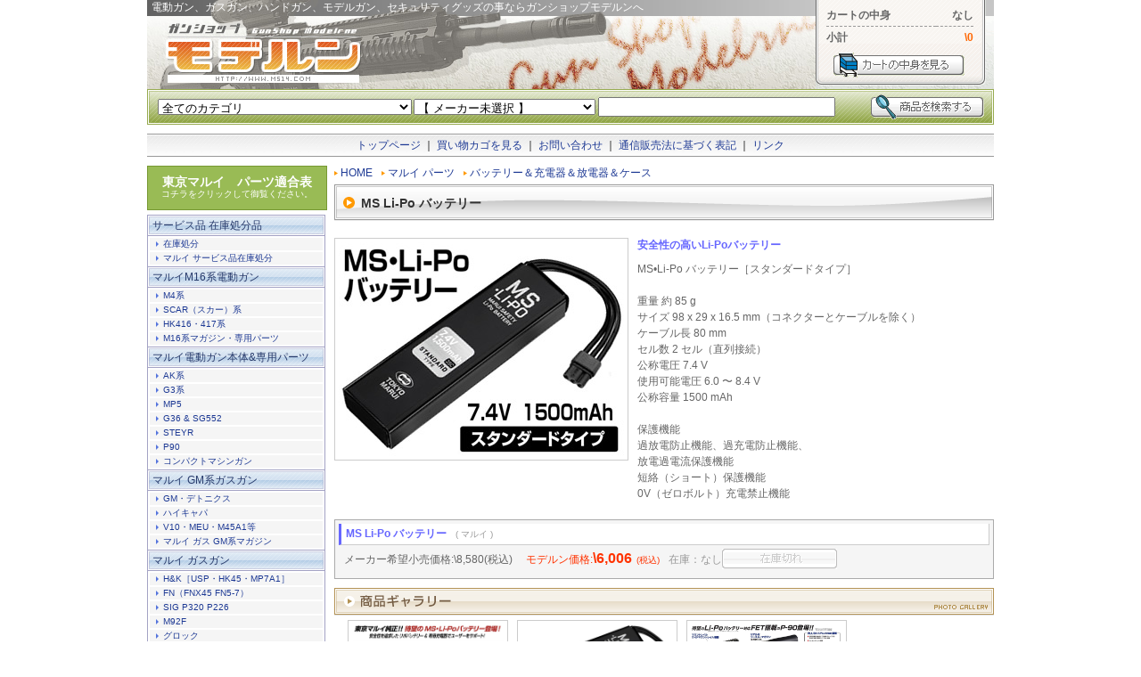

--- FILE ---
content_type: text/html; charset=EUC-JP
request_url: https://www.m514.com/detail.html?uid=1826
body_size: 16196
content:
<!DOCTYPE html PUBLIC "-//W3C//DTD XHTML 1.0 Transitional//EN" "http://www.w3.org/TR/xhtml1/DTD/xhtml1-transitional.dtd">
<html xmlns="http://www.w3.org/1999/xhtml"><!-- InstanceBegin template="/Templates/base.dwt" codeOutsideHTMLIsLocked="false" -->
<head>
<meta http-equiv="Content-Type" content="text/html; charset=euc-jp" />
<!-- InstanceBeginEditable name="doctitle" -->
<title>ガンショップ モデルン</title>
<!-- InstanceEndEditable -->
<link href="common/css/importBase.css" rel="stylesheet" type="text/css" />
</head>
<body>
<div id="base">
<div id="container">
<div id="head">

<link href="common/css/importBase.css" rel="stylesheet" type="text/css" />


<div id="headLogo">
	<h1>電動ガン、ガスガン、ハンドガン、モデルガン、セキュリティグッズの事ならガンショップモデルンへ</h1>
	<div class="logoImg">
		<a href="index.html">電動ガン、ガスガン、ハンドガン、モデルガン、セキュリティグッズの事ならガンショップモデルンへ</a>
	</div>
</div>

<div id="headCart">
<table border="0" cellpadding="0" cellspacing="0">
<tr>
<th>カートの中身</th>
<th><p>なし</p></th>
</tr>
<tr>
<td>小計</td>
<td><p>\0</p></td>
</tr>
<tr>
</tr>
</table>
<div class="headCartLink"><a href="cart.php">カートを見る</a></div>

</div>
<div id="headBar">
<form action="result.html" method="get">
<table class="headSearch" border="0" cellpadding="0" cellspacing="0">
<tr>
<td class="s01">
<select name="c" id="c">
<option value="">全てのカテゴリ</option>
<option value="143">┣ サービス品 在庫処分品</option>
<option value="164">┃　┣ 在庫処分</option>
<option value="163">┃　┗ マルイ サービス品在庫処分</option>
<option value="">┃</option>
<option value="162">┣ マルイM16系電動ガン</option>
<option value="102">┃　┣ M4系</option>
<option value="142">┃　┣ SCAR（スカー）系</option>
<option value="141">┃　┣ HK416・417系</option>
<option value="104">┃　┗ M16系マガジン・専用パーツ</option>
<option value="">┃</option>
<option value="1">┣ マルイ電動ガン本体&専用パーツ</option>
<option value="7">┃　┣ AK系</option>
<option value="6">┃　┣ G3系</option>
<option value="5">┃　┣ MP5</option>
<option value="9">┃　┣ G36 & SG552</option>
<option value="11">┃　┣ STEYR</option>
<option value="8">┃　┣ P90</option>
<option value="3">┃　┗ コンパクトマシンガン</option>
<option value="">┃</option>
<option value="157">┣ マルイ GM系ガスガン</option>
<option value="94">┃　┣ GM・デトニクス</option>
<option value="93">┃　┣ ハイキャパ</option>
<option value="158">┃　┣ V10・MEU・M45A1等</option>
<option value="161">┃　┗ マルイ ガス GM系マガジン</option>
<option value="">┃</option>
<option value="92">┣ マルイ ガスガン</option>
<option value="128">┃　┣ H&K［USP・HK45・MP7A1］</option>
<option value="149">┃　┣ FN（FNX45 FN5-7）</option>
<option value="95">┃　┣ SIG P320 P226</option>
<option value="96">┃　┣ M92F</option>
<option value="97">┃　┣ グロック</option>
<option value="110">┃　┣  PX4 & XDM-40 & M&P9</option>
<option value="98">┃　┣ デザートイーグル</option>
<option value="100">┃　┣ ソーコム</option>
<option value="133">┃　┣ ガスショットガン</option>
<option value="144">┃　┣ M4系 &  89式マシンガン</option>
<option value="155">┃　┗ AK系ガスガン</option>
<option value="">┃</option>
<option value="16">┣ マルイ パーツ</option>
<option value="78">┃　┣ バッテリー＆充電器＆放電器＆ケース</option>
<option value="79">┃　┣ スコープ&サイレンサー等</option>
<option value="82">┃　┣ その他パーツ</option>
<option value="89">┃　┗ 共用リング＆ベース</option>
<option value="">┃</option>
<option value="31">┣ ガスブローバックガン</option>
<option value="33">┃　┗ マルゼン</option>
<option value="">┃</option>
<option value="106">┣ ボルトアクション</option>
<option value="107">┃　┣ マルイ VSR10</option>
<option value="109">┃　┗ タナカ ボルトアクション</option>
<option value="">┃</option>
<option value="39">┣ その他エアーガン</option>
<option value="42">┃　┣ ショットガン</option>
<option value="43">┃　┗ その他エアーガン・ガスガン</option>
<option value="">┃</option>
<option value="44">┣ モデルガン全般</option>
<option value="74">┃　┣ ハンドガン</option>
<option value="117">┃　┣ 長モノ</option>
<option value="75">┃　┗ モデルガンパーツ＆火薬</option>
<option value="">┃</option>
<option value="45">┣ 小物・アクセサリー</option>
<option value="46">┃　┣ ガス</option>
<option value="47">┃　┣ BB弾＆BBローダー、ボトル</option>
<option value="48">┃　┣ ゴーグル＆的</option>
<option value="49">┃　┣ ケース＆ホルスター</option>
<option value="103">┃　┣ スリング&アダプター</option>
<option value="118">┃　┣ バイポット</option>
<option value="52">┃　┗ オイル</option>
<option value="">┃</option>
<option value="61">┣ スコープ＆ライト</option>
<option value="50">┃　┣ スコープ&サイト（ポイント、ドット）</option>
<option value="81">┃　┣ マウント（ベース＆リング）</option>
<option value="83">┃　┗ マルイ ライト</option>
<option value="">┃</option>
<option value="71">┗ その他</option></select>
</td>
<td class="s02">
<select name="m" id="m">
<option value="">【 メーカー未選択 】</option>
<option value="68">AIM</option>
<option value="1">ASP</option>
<option value="64">BOL</option>
<option value="2">BUTLER CREEK</option>
<option value="3">CAW</option>
<option value="4">DOSKOCIL</option>
<option value="5">FC</option>
<option value="63">G&P</option>
<option value="7">KM</option>
<option value="8">KSC</option>
<option value="60">MASTER CUTLERY</option>
<option value="9">MGC</option>
<option value="66">MTM</option>
<option value="62">PLANO</option>
<option value="65">RAMBO</option>
<option value="11">S&W</option>
<option value="13">SETO</option>
<option value="14">SOG</option>
<option value="12">SⅡS</option>
<option value="70">UFC</option>
<option value="15">WA</option>
<option value="57">その他</option>
<option value="16">アリイ</option>
<option value="17">アルマー</option>
<option value="18">イースト．A</option>
<option value="19">インディ</option>
<option value="20">カールホーネック（ドイツ製）</option>
<option value="21">カネコ</option>
<option value="22">カンタス</option>
<option value="23">コールドスチール</option>
<option value="24">コクサイ</option>
<option value="25">コンソルジオ</option>
<option value="71">ショウエイ</option>
<option value="28">タナカ</option>
<option value="61">タニオコバ</option>
<option value="29">デジコン</option>
<option value="30">デニックス</option>
<option value="31">ナイトイーズ</option>
<option value="32">ノーベルアームズ</option>
<option value="34">ハートフォード</option>
<option value="36">ハッコー</option>
<option value="33">バーチウッド</option>
<option value="37">フジカンパニー</option>
<option value="39">フリーダムアート</option>
<option value="42">ベンチメイド社</option>
<option value="43">ホーグ</option>
<option value="59">ホートン</option>
<option value="46">マルイ</option>
<option value="47">マルシン</option>
<option value="48">マルゼン</option>
<option value="49">ミル フォース</option>
<option value="50">メディコム</option>
<option value="51">ユナイテッド</option>
<option value="52">ライラックス</option>
<option value="53">レンジャーズ フランス</option>
<option value="54">ワルサー</option>
<option value="55">台湾製</option>
<option value="56">日本製</option>
<option value="58">不明</option></select>

</td>
<td class="s03"><input name="k" type="text" id="k" value="" /></td>
<td class="s04"><input name="" type="image" src="images/buttonSearch.gif" /></td>
</tr>
</table>
</form>
</div>

<!--
<h1>電動ガン、ガスガン、ハンドガン、モデルガン、セキュリティグッズの事ならガンショップモデルンへ</h1>
<div class="headLogo">
<a href="../index.html">電動ガン、ガスガン、ハンドガン、モデルガン、セキュリティグッズの事ならガンショップモデルンへ</a>
</div>
<div class="headCart">
<table border="0" cellpadding="0" cellspacing="0">
<tr>
<th>カートの中身　合計</th>
<th><p>0点</p></th>
</tr>
<tr>
<td>現在の合計金額</td>
<td><p>\00,000</p></td>
</tr>
</table>
</div>
<div class="headBar">
<table class="headSearch" border="0" cellpadding="0" cellspacing="0">
<tr>
<td class="s01"><select name="">
<option>総てのカテゴリ</option>
</select></td>
<td class="s02">
<select name="">
<option>総てのメーカー</option>
</select></td>
<td class="s03"><input type="text" name="textfield" /></td>
<td class="s04"><input name="" type="image" src="../images/buttonSearch.gif" /></td>
</tr>
</table>
</div>
-->


<div class="headMenu">
<ul class="headList">
<li><a href="index.html">トップページ</a></li> 
｜
<li><a href="cart.php">買い物カゴを見る</a></li>
 ｜
<li><a href="inqiry.php">お問い合わせ</a></li> 
｜
<li><a href="sales.html">通信販売法に基づく表記</a></li> 
｜
<li><a href="link.html">リンク</a></li>
</ul>
</div>
</div>
<!-- InstanceBeginEditable name="main" -->
<div id="main">
<div id="detail">
<ul class="crumb"><li><a href="index.html">HOME</a></li><li><a href="result.html?uid=18">マルイ パーツ</a></li><li><a href="result.html?uid=81">バッテリー＆充電器＆放電器＆ケース</a></li></ul><br><h2>MS Li-Po バッテリー</h2>
<div class="cate"><img src="photo/1826i1L.jpg" alt="MS Li-Po バッテリー" width="320" /></div>
<p class="subtext01">安全性の高いLi-Poバッテリー</p><p class="subtext02">MS&#8226;Li-Po バッテリー［スタンダードタイプ］<BR><BR>重量 約 85 g<BR>サイズ 98 x 29 x 16.5 mm（コネクターとケーブルを除く）<BR>ケーブル長	80 mm<BR>セル数 2 セル（直列接続）<BR>公称電圧 7.4 V<BR>使用可能電圧 6.0 &#12316; 8.4 V<BR>公称容量 1500 mAh<BR><BR>保護機能<BR>過放電防止機能、過充電防止機能、<BR>放電過電流保護機能<BR>短絡（ショート）保護機能<BR>0V（ゼロボルト）充電禁止機能</p>
<div class="itemData">
<div class="name">
<p>MS Li-Po バッテリー<span>( マルイ )</span></p>
</div>
<div class="info">
<p class="maker">メーカー希望小売価格:\8,580(税込)</p>
<p class="discount">モデルン価格:<span>\6,006</span><span class="tax">(税込)</span><span class="Stock">在庫：なし</span></p>
<div class="NoStock">在庫切れ</div>

</div></div>

<h3 class="gallery">商品ギャラリー</h3>
<ul class="subgal">
<li><a href="photo/1826i2L.jpg" target="_blank"><img src="photo/1826i2L.jpg" alt="商品ギャラリー" border="0" /></a></li>
<li><a href="photo/1826i3L.jpg" target="_blank"><img src="photo/1826i3L.jpg" alt="商品ギャラリー" border="0" /></a></li>
<li><a href="photo/1826i4L.jpg" target="_blank"><img src="photo/1826i4L.jpg" alt="商品ギャラリー" border="0" /></a></li>
</ul>


<h3 class="Connection">関連商品</h3>
<div class="kanren">
<div class="kanData"><div class="imgCut"><a href="detail.html?uid=1827"><img src="photo/1827i1S.jpg" width="120" /></a></div>
<p><span>マルイ</span><a href="detail.html?uid=1827">MS Li-Po セーフティチャージャー</a><span class="price">\9,856(税込)</span></p>
</div>
<div class="kanData"><div class="imgCut"><a href="detail.html?uid=1825"><img src="photo/1825i1S.jpg" width="120" /></a></div>
<p><span>マルイ</span><a href="detail.html?uid=1825">P-90プラス</a><span class="price">\31,170(税込)</span></p>
</div>
<div class="kanData"><div class="imgCut"><a href="detail.html?uid=55"><img src="photo/55i1S.jpg" width="120" /></a></div>
<p><span>マルイ</span><a href="detail.html?uid=55">MP5 A5　次世代</a><span class="price">\55,733(税込)</span></p>
</div>
<div class="kanData"><div class="imgCut"><a href="detail.html?uid=1830"><img src="photo/1830i1S.jpg" width="120" /></a></div>
<p><span>マルイ</span><a href="detail.html?uid=1830">MP5 A4　次世代</a><span class="price">\54,886(税込)</span></p>
</div>
</div>








</div></div>

<meta http-equiv="Content-Type" content="text/html; charset=euc-jp">
<link href="common/css/importBase.css" rel="stylesheet" type="text/css" />


<div id="side">

<a href="parts.pdf" target="_blank" class="maruiParts">東京マルイ　パーツ適合表<p>コチラをクリックして御覧ください。</p></a>

<dl class="catList">
<dt><a href=result.html?uid=168>サービス品 在庫処分品</a></dt><dd><a href="result.html?uid=200">在庫処分</a><a href="result.html?uid=199">マルイ サービス品在庫処分</a></dd><dt><a href=result.html?uid=193>マルイM16系電動ガン</a></dt><dd><a href="result.html?uid=194">M4系</a><a href="result.html?uid=196">SCAR（スカー）系</a><a href="result.html?uid=197">HK416・417系</a><a href="result.html?uid=198">M16系マガジン・専用パーツ</a></dd><dt><a href=result.html?uid=1>マルイ電動ガン本体&専用パーツ</a></dt><dd><a href="result.html?uid=7">AK系</a><a href="result.html?uid=6">G3系</a><a href="result.html?uid=5">MP5</a><a href="result.html?uid=9">G36 & SG552</a><a href="result.html?uid=11">STEYR</a><a href="result.html?uid=8">P90</a><a href="result.html?uid=17">コンパクトマシンガン</a></dd><dt><a href=result.html?uid=188>マルイ GM系ガスガン</a></dt><dd><a href="result.html?uid=190">GM・デトニクス</a><a href="result.html?uid=189">ハイキャパ</a><a href="result.html?uid=191">V10・MEU・M45A1等</a><a href="result.html?uid=192">マルイ ガス GM系マガジン</a></dd><dt><a href=result.html?uid=103>マルイ ガスガン</a></dt><dd><a href="result.html?uid=147">H&K［USP・HK45・MP7A1］</a><a href="result.html?uid=176">FN（FNX45 FN5-7）</a><a href="result.html?uid=108">SIG P320 P226</a><a href="result.html?uid=109">M92F</a><a href="result.html?uid=110">グロック</a><a href="result.html?uid=127"> PX4 & XDM-40 & M&P9</a><a href="result.html?uid=111">デザートイーグル</a><a href="result.html?uid=114">ソーコム</a><a href="result.html?uid=155">ガスショットガン</a><a href="result.html?uid=169">M4系 &  89式マシンガン</a><a href="result.html?uid=179">AK系ガスガン</a></dd><dt><a href=result.html?uid=18>マルイ パーツ</a></dt><dd><a href="result.html?uid=81">バッテリー＆充電器＆放電器＆ケース</a><a href="result.html?uid=83">スコープ&サイレンサー等</a><a href="result.html?uid=85">その他パーツ</a><a href="result.html?uid=100">共用リング＆ベース</a></dd><dt><a href=result.html?uid=34>ガスブローバックガン</a></dt><dd><a href="result.html?uid=36">マルゼン</a></dd><dt><a href=result.html?uid=122>ボルトアクション</a></dt><dd><a href="result.html?uid=123">マルイ VSR10</a><a href="result.html?uid=125">タナカ ボルトアクション</a></dd><dt><a href=result.html?uid=43>その他エアーガン</a></dt><dd><a href="result.html?uid=47">ショットガン</a><a href="result.html?uid=48">その他エアーガン・ガスガン</a></dd><dt><a href=result.html?uid=49>モデルガン全般</a></dt><dd><a href="result.html?uid=76">ハンドガン</a><a href="result.html?uid=137">長モノ</a><a href="result.html?uid=77">モデルガンパーツ＆火薬</a></dd><dt><a href=result.html?uid=50>小物・アクセサリー</a></dt><dd><a href="result.html?uid=51">ガス</a><a href="result.html?uid=52">BB弾＆BBローダー、ボトル</a><a href="result.html?uid=53">ゴーグル＆的</a><a href="result.html?uid=54">ケース＆ホルスター</a><a href="result.html?uid=117">スリング&アダプター</a><a href="result.html?uid=139">バイポット</a><a href="result.html?uid=57">オイル</a></dd><dt><a href=result.html?uid=66>スコープ＆ライト</a></dt><dd><a href="result.html?uid=99">スコープ&サイト（ポイント、ドット）</a><a href="result.html?uid=98">マウント（ベース＆リング）</a><a href="result.html?uid=88">マルイ ライト</a></dd><dt><a href=result.html?uid=89>その他</a></dt>

</dl>
<ul>
<li class="sidemenu01"><p>買い物ガイド</p></li>
<li class="sidemenu02">
<p><a href="sales.html#info">支払い方法</a></p>
<p><a href="sales.html#info">送料について</a></p>
<p><a href="privacy.html">個人情報の取扱い</a></p>
<p><a href="faq.html">よくある質問と回答</a></p>
</li>
</ul>



</div>


<!-- InstanceEndEditable -->

</div>

<div id="bottom">
<ul id="foot">
<li><a href="index.html">トップページ</a>　｜　</li>
<li><a href="cart.php">買い物カゴの中身を見る</a>　｜　</li>
<li><a href="faq.html">よくある質問と回答</a>　｜　</li>
<li><a href="inqiry.php">お問い合わせ</a></li>
<br />
<li><a href="sales.html">通信販売法に基づく表記</a>　｜　</li>
<li><a href="sales.html">会社案内</a>　｜　</li>
<li><a href="privacy.html">プライバシーポリシー</a>　｜　</li>
<li><a href="link.html">リンク</a>　｜　</li>
<li><a href="sitemap.html">サイトマップ</a></li>
</ul>
<address>
Copyright (C) 2007 Modelrne Co.,Ltd.  All Rights Reserved.
</address><a href="http://www.creaworks.co.jp/" target="_blank" class="PoweredBy">ホームページ制作のクレアワークス</a>
</div>

</div>
</body>
<!-- InstanceEnd --></html>


--- FILE ---
content_type: text/css
request_url: https://www.m514.com/common/css/importBase.css
body_size: 21
content:
@import "base.css";


--- FILE ---
content_type: text/css
request_url: https://www.m514.com/common/css/base.css
body_size: 42587
content:
@charset "Shift_JIS";
/*--------------------------------------------------------------------
common
cssの初期化
--------------------------------------------------------------------*/
* {
	font-family: "ＭＳ Ｐゴシック", "Osaka", "ヒラギノ角ゴ Pro W3", sans-serif;
	margin: 0;
	padding: 0;
}

html, body {
	font-family: "ＭＳ Ｐゴシック", "Osaka", "ヒラギノ角ゴ Pro W3", sans-serif;
	margin: 0;
	padding: 0;
	font-size:12px;
}


h1, h2, h3, h4, h5, h6, address, div, blockquote, p, pre, ul, ol, li, dl, dt, dd, hr {
	font-family: "ＭＳ Ｐゴシック", "Osaka", "ヒラギノ角ゴ Pro W3", sans-serif;
	margin: 0;
	padding: 0;
	border: 0;
	font-style: normal;
	font-weight: normal;
	font-size: 100%;
}

table, caption, th, td {
	font-family: "ＭＳ Ｐゴシック", "Osaka", "ヒラギノ角ゴ Pro W3", sans-serif;
	margin: 0;
	padding: 0;
	border: 0;
	font-style: normal;
	font-weight: normal;
	font-size: 100%;
}

span, em, strong, dfn, code, samp, kbd, var, cite, abbr, acronym, sub,
sup, q, br, ins, del, a, img, object, iframe {
	font-family: "ＭＳ Ｐゴシック", "Osaka", "ヒラギノ角ゴ Pro W3", sans-serif;
	margin: 0;
	padding: 0;
	border: 0;
	font-style: normal;
	font-weight: inherit;
	font-size: 100%;
}


ul{
	list-style:none;
}

select{
	padding:0;
	margin:0;
	height:18px;
}
select option{
 padding:1px;
 padding-left:3px;
}

a{
	color:#1D3994;
	text-decoration:none;
}
a:hover{
	text-decoration:underline;
}

.imeOFF{
	ime-mode:disabled;
}

a.PoweredBy{
	width:130px;
	height:7px;
	display:block;
	line-height:1px;
	text-indent:-9999px;
	background:url(../../images/powered1.gif) no-repeat left top;
	margin:0 auto;
}



/*--------------------------------------------------------------------
base
--------------------------------------------------------------------*/
div#base{
	width:100%;
	margin:0;
	padding:0;
	line-height:16px;
}

div#container{
	width:950px;
	margin:0 auto;
}

div#wrapper:after {/*clear*/
	content : "";
	display : block;
	height : 0;
	clear : both;
}

/*wrapperのスタイル*/

div#wrapper {
	width:950px;
}

/*　head  ----------------------------------------------------------*/
div#head{
	width:950px;
}

div#headLogo{
	width:750px;
	height:100px;
	float:left;
	overflow:hidden;
}

div#headLogo h1{
	display:block;
	width:750px;
	height:18px;
	color:#FFFFFF;
	line-height:16px;
	text-indent:5px;
	background:url(../../images/h1.jpg) no-repeat left top;

}

div#headLogo div.logoImg{
	width:750px;
	height:82px;
	background:url(../../images/logo.jpg) no-repeat left top;
	overflow:hidden;
}

div#headLogo a{
	display:block;
	width:220px;
	height:70px;
	text-indent:-9999px;
	overflow:hidden;
	margin:7px 0 0 20px;
}


div#headCart{
	width:200px;
	height:100px;
	float:left;
	background:#E0E0E0 url(../../images/headCartBg.gif) no-repeat left top;
}
div#headCart table{
	width:165px;
	margin-left:12px;
	margin-top:5px;
	border-collapse:collapse;
}
div#headCart table th{
	line-height:24px;
	text-align:left;
	font-weight:bold;
	color:#666666;
	border-bottom:1px dashed #999999;
}
div#headCart table td{
	height:20px;
	line-height:24px;
	font-weight:bold;
	color:#666666;
}
div#headCart table th p{
	font-weight:bold;
	text-align:right;
}
div#headCart table td p{
	font-weight:bold;
	color:#FF6600;
	text-align:right;
}
div#headCart div.headCartLink{
	width:147px;
	height:28px;
	margin-top:5px;
	margin-left:20px;
	background:url(../../images/buttonCart_f2.gif) no-repeat;
}
div#headCart div.headCartLink a{
	display:block;
	width:147px;
	height:28px;
	background:url(../../images/buttonCart.gif) no-repeat;
	text-indent:-9999px;
	overflow:hidden;
}
div#headCart div.headCartLink a:hover{
	background:url(../../images/buttonCart_f2.gif) no-repeat;
}


div#headBar{
	width:940px;
	height:35px;
	padding-top:5px;
	padding-left:10px;
	clear:both;
	margin-bottom:10px;
	background:url(../../images/headBar.gif) no-repeat;
}
div#headBar table.headSearch{
	width:930px;
	border-collapse:collapse;
}
div#headBar table.headSearch td.s01,td.s02{
	width:120px;
	vertical-align:middle;
	padding-left:2px;
}
div#headBar table.headSearch td.s03 input{
	width:260px;
	height:16px;
	margin-right:3px;
	margin-left:3px;
}
div#headBar table.headSearch td.s04{
	width:130px;
	text-align:right;

}
div#head div.headMenu{
	width:950px;
	height:26px;
	margin-bottom:10px;
	background:url(../../images/bgHeadMenu.gif) repeat-x;
}

div#head ul.headList{
	width:950px;
	text-align:center;
}
div#head ul.headList li{
	line-height:26px;
	display:inline;
}

/*　main  ----------------------------------------------------------*/
div#main_index{
	width:950px;
	float:left;
	margin-bottom:20px;
}
div#main{
	width:740px;
	float:right;
	color:#666666;
	margin-bottom:20px;
}

/*　bottom  ----------------------------------------------------------*/
div#bottom{
	width:100%;
	height:50px;
	clear:both;
	background:url(../../images/bgBottom.gif) repeat-x top;
}

/*　foot  ----------------------------------------------------------*/
ul#foot{
	display:block;
	width:950px;
	text-align:center;
	margin:0 auto;
	padding-top:7px;
	padding-bottom:7px;
}
ul#foot li{
	display:inline;
	line-height:16px;
}
address{
	width:950px;
	height:18px;
	text-align:center;
	margin:0 auto;
	padding-bottom:2px;
}


/*　h2  ----------------------------------------------------------*/
div#main h2{
	width:740px;
	height:37px;
	background:url(../../images/detailh2.gif) no-repeat;
	clear:both;
	font-size:14px;
	font-weight:bold;
	color:#333333;
	padding:13px 0 0 0px;
	text-indent:30px;
	margin-bottom:10px;
}
/*　h3  ----------------------------------------------------------*/
div#main h3{
	clear:both;
	width:740px;
	height:31px;
	text-indent:-9999px;
	margin-bottom:5px;
}

/*　crumb (足跡リスト)  ----------------------------------------------------------*/
ul.crumb{
	clear:both;
}
ul.crumb li{
	float:left;
	padding-left:7px;
	margin-right:10px;
	margin-bottom:5px;
	background:url(../../images/arrow.gif) no-repeat left center;
}

/*　ページタイトル ----------------------------------------------------------*/
.pageTitle{
	margin:5px 0 10px 10px;
}



/*　汎用ボタン ----------------------------------------------------------*/
div#buttonS45{
	width:45px;
	height:23px;
	text-align:center;
	background:url(../../images/ButtonS45_f2.gif) no-repeat;
}
div#buttonS45 a{
	display:block;
	width:45px;
	height:20px;
	text-decoration:none;
	color:#666666;
	padding-top:3px;
	background:url(../../images/ButtonS45.gif) no-repeat;
}
div#buttonS45 a:hover{
	color:#965F3D;
	background:url(../../images/ButtonS45_f2.gif) no-repeat;
}
div#buttonS60{
	width:60px;
	height:23px;
	float:right;
	text-align:center;
	background:url(../../images/buttonS60_f2.gif) no-repeat;
}
div#buttonS60 a{
	display:block;
	width:60px;
	height:20px;
	text-decoration:none;
	color:#666666;
	padding-top:3px;
	background:url(../../images/buttonS60.gif) no-repeat;
}
div#buttonS60 a:hover{
	color:#965F3D;
	background:url(../../images/buttonS60_f2.gif) no-repeat;
}

div#buttonS170{
	width:170px;
	height:23px;
	text-align:center;
	background:url(../../images/buttonS170_f2.gif) no-repeat center;
}
div#buttonS170 a{
	display:block;
	width:170px;
	height:20px;
	text-decoration:none;
	color:#666666;
	padding-top:3px;
	background:url(../../images/buttonS170.gif) no-repeat;
}
div#buttonS170 a:hover{
	color:#965F3D;
	background:url(../../images/buttonS170_f2.gif) no-repeat;
}

div#buttonB180{
	width:180px;
	height:29px;
	text-align:center;
	background:url(../../images/buttonB180_f2.gif) no-repeat;
}
div#buttonB180 a{
	display:block;
	width:180px;
	height:22px;
	text-decoration:none;
	color:#965F3D;
	padding-top:7px;
	background:url(../../images/buttonB180.gif) no-repeat;
}
div#buttonB180 a:hover{
	color:#95483E;
	background:url(../../images/buttonB180_f2.gif) no-repeat;
}

/*　テキストフォームロング専用  ----------------------------------------------------------*/
input.long{
	width:250px;
}
input{
	padding:1px;
}

select{
	padding:0;
	margin:0;
	height:18px;
}
select option{
 padding:1px;
 padding-left:3px;
}



/*　文字揃え　--------------------------------------------------------------------*/
.alignLeft{
	text-align:left;
}

.alignRight{
	text-align:right;
}

.alignCenter{
	text-align:center;
}



table.noBorder{
	border:none;
	border-collapse:collapse;
	width:100%;
}



/*--------------------------------------------------------------------
index.html
--------------------------------------------------------------------*/
div#indexLeft{
	width:700px;
	float:left;
}
div#indexRight{
	width:240px;
	float:right;
}
div#indexLeft table.catTable{
	width:700px;
	border-collapse:collapse;
}
div#indexLeft table.catTable th{
	width:140px;
	color:#666666;
	font-weight:bold;
	text-align:left;
	padding:3px;
	text-indent:8px;
}
div#indexLeft table.catTable td{
	padding-top:2px;
}
.blue{
background:#EDF4F8;
}

div#indexLeft div.banner{
	width:465px;
	height:60px;
	color:#999999;
	text-align:center;
	line-height:60px;
	margin:10px auto;
	border:1px solid #CCCCCC;
}

div#indexLeft h2.news{
	width:700px;
	height:30px;
	text-indent:-9999px;
	margin-top:20px;
	margin-bottom:5px;
	background:url(../../images/indTitleNews.gif) no-repeat;
}
div#indexLeft h2.item{
	width:700px;
	height:30px;
	clear:both;
	text-indent:-9999px;
	padding-top:20px;
	margin-bottom:5px;
	background:url(../../images/indTitleItem.gif) no-repeat bottom;
}
div#indexLeft ul.newsData{
	width:700px;
}
div#indexLeft ul.newsData li{
	width:688px;
	display:block;
	padding:3px;
	float:left;
	color:#666666;
	border-bottom:1px dashed #CCCCCC;
}
div#indexLeft ul.newsData li p.date{
	width:80px;
	display:block;
	float:left;
	color:#FF6600;
}
div#indexLeft ul.newsData li p.txt{
	display:block;
	width:610px;
	float:left;
}

div#indexLeft ul.itemList{
	width:700px;
}
div#indexLeft ul.itemList li{
	float:left;
	margin-bottom:10px;
}
div#indexLeft ul.itemList li.iL01{
	width:141px;
}
div#indexLeft ul.itemList li.iL02{
	width:141px;
}
div#indexLeft ul.itemList li.iL03{
	width:141px;
}
div#indexLeft ul.itemList li.iL04{
	width:141px;
}
div#indexLeft ul.itemList li.iL05{
	width:136px;
}
div#indexLeft ul.itemList li a{
}
div#indexLeft ul.itemList li img{
	width:120px;
	height:90px;
	border:1px solid #CCCCCC;
	padding:7px;
	background:#F5F5F5;
}
div#indexLeft ul.itemList div.iLdata{
	background:#F5F5F5;
	width:130px;
	padding:3px;
	border-bottom:1px solid #DDDDDD;
}
div#indexLeft div.iLdata a{
	display:block;
	height:30px;
	overflow:hidden;
	padding-bottom:3px;
	border-bottom:1px solid #E5E5E5;
}
div#indexLeft p.iLprice{
	color:#FF0000;
	font-size:14px;
	font-weight:bold;
	text-align:right;
	margin-top:2px;
}
div#indexLeft p.iLprice span{
	font-weight:normal;
	font-size:10px;
}
/*
div#indexLeft ul.itemList li p{
	display:block;
	width:130px;
}

	div#indexLeft ul.itemList li p.iLp01{
		height:30px;
		width:130px;
		overflow:hidden;
		padding:3px;
		background:#F5F5F5;
	}
	div#indexLeft ul.itemList li p.iLp02{
		color:#999999;
		font-size:10px;
		line-height:12px;
	}
	div#indexLeft ul.itemList li p.iLp03{
		color:#FF3300;
		font-size:14px;
		font-weight:bold;
	}
	div#indexLeft ul.itemList li span{
		font-size:10px;
		font-weight:normal;
	}
*/
div#indexRight p.pickName{
	width:240px;
	height:18px;
	line-height:18px;
	margin-top:3px;
	text-align:center;
	font-weight:bold;
	background:#CCCCCC;
	margin-bottom:5px;
}
div#indexRight p.pickInfo{
	font-size:10px;
	color:#666666;
	margin-bottom:10px;
}
div#indexRight ul.infoBase{
	width:240px;
	margin-bottom:15px;
}
div#indexRight ul.infoBase li{
	width:240px;
	color:#666666;
}
div#indexRight ul.infoBase li p{
	width:220px;
	margin:5px auto 10px auto;
}
div#indexRight ul.infoBase li p a{
	color:#FF6600;
}

div#indexRight ul.infoBase li.iB01{
	height:22px;
	font-size:1px;
	line-height:1px;
	text-indent:-9999px;
	background:url(../../images/infoTit01.gif) no-repeat;
}
div#indexRight ul.infoBase li.iB02{
	background:#FFCC33;
	padding-bottom:10px;
	background:url(../../images/infoBg.gif) repeat-y;
}
div#indexRight ul.infoBase li.iB03{
	width:240px;
	height:10px;
	font-size:1px;
	line-height:1px;
	text-indent:-9999px;
	background:#66FFCC;
	background:url(../../images/infoBg2.gif) no-repeat top;
}

div#indexRight div.infoTitle{
	width:220px;
	height:18px;
	padding-top:10px;
	margin:0 auto;
}
div#indexRight div.infoImg{
	width:220px;
	margin:10px auto;
	text-align:center;
}
div#indexRight div.infoLink01,div.infoLink02,div.infoLink03{
	width:200px;
	height:23px;
	margin:0 auto;
	margin-top:10px;
}

/*div#indexRight div.infoLink01 a,div.infoLink02 a,div.infoLink03 a{
	display:block;
	width:200px;
	height:23px;
	text-indent:-9999px;
}

div#indexRight div.infoLink01{background:url(../../images/infoButton01_f2.gif) no-repeat;}
div#indexRight div.infoLink02{background:url(../../images/infoButton02_f2.gif) no-repeat;}
div#indexRight div.infoLink03{background:url(../../images/infoButton03_f2.gif) no-repeat;}

div#indexRight div.infoLink01 a{background:url(../../images/infoButton01.gif) no-repeat;}
div#indexRight div.infoLink02 a{background:url(../../images/infoButton02.gif) no-repeat;}
div#indexRight div.infoLink03 a{background:url(../../images/infoButton03.gif) no-repeat;}

div#indexRight div.infoLink01 a:hover{background:url(../../images/infoButton01_f2.gif) no-repeat;}
div#indexRight div.infoLink02 a:hover{background:url(../../images/infoButton02_f2.gif) no-repeat;}
div#indexRight div.infoLink03 a:hover{background:url(../../images/infoButton03_f2.gif) no-repeat;}
*/
div#indexRight table.calendar{
	width:219px;
	border:1px solid #CCCCCC;
	border-collapse:collapse;
	margin:0px auto;
	margin-top: 5px;
	border-collapse:collapse;
}

div#indexRight table.calendar th,table.calendar td{
	padding-top:3px;
	padding-bottom:2px;
	text-align:center;
	border-bottom:1px solid #CCCCCC;
}


div#indexRight table.calendar td{
	width:31px;
}
div#indexRight table.calendar th{
	background:url(../../admin/images/calBg.gif) repeat-x bottom;
}

div#indexRight table.calIcon{
	width:215px;
	margin:auto;
	margin-bottom:10px;
	font-size:10px;
}
div#indexRight table.calIcon th{
	width:20px;
}
#indexRight table.calIcon td{
}

div#indexRight table.calTable{
	width:215px;
	margin:0px auto;
	font-size:10px;
}






div#indexRight span{
	display:block;
	width:25px;
	line-height:20px;
	margin:2px;
	cursor:default;
}

div#indexRight span.sun{
	color:#FF3333;
}
div#indexRight span.sat{
	color:#6699CC;
}
div#indexRight span.today{
	border:2px solid #FF9900;
	margin:0px;
}
div#indexRight span.holiday{
	background:#FFDDDD;
}




/*--------------------------------------------------------------------
サイドカテゴリーメニュー用
--------------------------------------------------------------------*/
div#side{
	width:210px;
	float:left;
	height:auto;
}
div#side dl.catList{
	width:198px;
	display:block;
	margin-bottom:10px;
	border-left:1px solid #A3A2C4;
	border-right:1px solid #A3A2C4;
	border-bottom:1px solid #A3A2C4;
}
div#side dl.catList dt{
	width:198px;
	height:24px;
	color:#273A6B;
	text-indent:5px;
	line-height:24px;
	white-space:nowrap;
	overflow:hidden;
	background:url(../../images/catMenu.gif) no-repeat;
}
div#side dl.catList dt a{
	color:#273A6B;
	width:198px;
	height:24px;
	display:block;
}
div#side dl.catList dd{
	width:194px;
	margin:0 2px;
}
div#side dl.catList dd a{
	display:block;
	width:194px;
	font-size:10px;
	line-height:14px;
	margin:2px auto;
	text-indent:15px;
	background:#F5F5F5 url(../../images/arrow2.gif) no-repeat left center;
}
div#side dl.catList dd a:hover{
	background:#FFFFFF url(../../images/arrow2_f2.gif) no-repeat left center;
}
div#side ul{
	width:200px;
	display:block;
	margin-bottom:10px;
}
div#side ul li.sidemenu01{
	width:200px;
	height:24px;
	display:block;
	background:url(../../images/catSub.gif) no-repeat;
	color:#266C3C;
}
div#side ul li.sidemenu01 p{
	color:#444444;
	display:block;
	width:auto;
	padding:4px 0 0 10px;
}
div#side ul li.sidemenu02{
	width:198px;
	border-left:1px solid #B2B2B2;
	border-right:1px solid #B2B2B2;
	border-bottom:1px solid #B2B2B2;
}
div#side ul li.sidemenu02 a{
	display:block;
	width:194px;
	font-size:10px;
	line-height:14px;
	margin:2px auto;
	text-indent:15px;
	background:#F5F5F5 url(../../images/arrow2.gif) no-repeat left center;
}
div#side ul li.sidemenu02 a:hover{
	background:#FFFFFF url(../../images/arrow2_f2.gif) no-repeat left center;
}
div#side ul li.Credit{
	width:200px;
	text-align:center;
	background:url(../../images/sideTableBg.gif) repeat-y bottom;
}
div#side ul li.Credit img{
	margin-top:5px;
}

/*--------------------------------------------------------------------
result.html
--------------------------------------------------------------------*/
div#result{
	width:740px;
}
div#result img.resultImg{
	width:320px;
	float:left;
	padding:4px;
	border:1px solid #CCCCCC;
	margin:0 10px 10px 0;
}
div#result p.catchCopy{
	font-weight:bold;
	color:#6666FF;
	font-size:14px;
	margin-bottom:10px;
}
div#result p.manual{
	line-height:18px;
}
div#result h3{
	background:url(../../images/h3cate.gif) no-repeat;
	margin-bottom:0;
}
div#result div.cateIndex{
	width:730px;
	float:left;
	margin-bottom:10px;
	padding-left:5px;
	padding-right:5px;
	padding-bottom:10px;
	background:#FFF0E8;
}
div#result div.cateLoop{
	width:365px;
	float:left;
	margin-top:10px;
}
div#result table.pattern{
	width:355px;
	margin-left:5px;
	background:#FFFFFF;
	border-collapse:collapse;
}
div#result p.cateName{
	width:355px;
	height:31px;
	background:url(../../images/pattern.gif) no-repeat top;
}
div#result p.cateName a{
	display:block;
	width:355px;
	height:24px;
	color:#666666;
	font-weight:bold;
	text-indent:20px;
	padding-top:7px;
}
div#result table.pattern img{
	padding:4px;
	border:1px solid #CCCCCC;
	border-right:1px solid #999999;
	border-bottom:1px solid #999999;
	margin:5px;
	background:#FFFFFF;
}
div#result table.pattern td.patLeft{
	border-left:1px solid #CCCCCC;
	border-bottom:1px solid #CCCCCC;
	background:#F5F5F5;
}
div#result table.pattern td.cateData{
	vertical-align:top;
	padding-top:5px;
	padding-right:5px;
	background:#F5F5F5;
	border-right:1px solid #CCCCCC;
	border-bottom:1px solid #CCCCCC;
}
div#result p.catch{
	color:#6666FF;
	font-weight:bold;
	height:48px;
	overflow:hidden;
}


div#result div.inList{
	width:129px;
	height:23px;
	margin-top:30px;
	background:url(../../images/listIn_f2.gif) no-repeat;
}
div#result div.inList a{
	width:129px;
	height:23px;
	display:block;
	background:url(../../images/listIn.gif) no-repeat;
}
div#result div.inList a:hover{
	background:url(../../images/listIn_f2.gif) no-repeat;
}


div#result div.reInfo{
	width:740px;
	height:20px;
	text-indent:5px;
	margin-bottom:5px;
	background:#EEEEEE;
	clear:both;
}
div#result div.reInfo p{
	float:left;
	margin-top:3px;
}
div#result div.reInfo p.reKey{
	float:right;
	padding-right:5px;
}
div#result div.reInfo p.reKey span{
	font-weight:bold;
	color:#333333;
}
div#result div.reInfo p.turn{
	width:580px;
	padding:0 0 0 10px;
}
div#result div.reInfo p.turn a{
	color:#0000FF;
}
div#result div.reInfo p.turn a:hover{
	color:#FF9900;
}
div#result div.reInfo p.turn span{
	display:block;
	float:right;
}
div#result div.number{
	width:740px;
	height:27px;
	background:url(../../images/number.gif) no-repeat top;
	margin:5px 0 10px 0;
}
div#result div.number table{
	width:720px;
	margin:6px auto 0 auto;
}
div#result div.number table a{
	font-weight:bold;
	color:#0000FF;
}
div#result div.number table a:hover{
	color:#FF9900;
}
div#result div.reBounds{
	width:728px;
	border:1px solid #AAAAAA;
	margin-bottom:10px;
	padding:5px;
	float:left;
	background:#F5F5F5;
}

div#result div.reBounds div.imgCut{
	width:120px;
	height:90px;
	overflow:hidden;
	margin-right:5px;
	padding:4px;
	border:1px solid #CCCCCC;
	border-right:1px solid #AAAAAA;
	border-bottom:1px solid #AAAAAA;
	background:#FFFFFF;
	vertical-align:middle;
	text-align:center;
	float:left;
}



div#result div.reBounds img.listImg{
}
div#result table.listTable{
	float:left;
	width:593px;
}
div#result table.listTable td.listName{
/*	background-color:#E3EEF4; */
	background:#FFFFFF;
	border-right:1px solid #CCCCCC;
	border-bottom:1px solid #CCCCCC;
	border-left:2px solid #6666FF;
	padding:3px;
	padding-top:4px;
	padding-left:7px;
	color:#6666FF;
	font-weight:bold;
}
div#result table.listTable td.listTitle{
	padding:5px;
	border-bottom:1px dashed #CCCCCC;
}
div#result table.listTable td.sPrice{
	font-size:10px;
	line-height:20px;
}
div#result table.listTable td.option{
	font-size:10px;
	color:#999999;
	text-align:right;
	line-height:20px;
	padding-right:10px;
}
div#result table.listTable td.bPrice{
	font-size:10px;
	width:348px;
	color:#FF3300;
}
div#result table.listTable td.bPrice span{
	font-size:18px;
	font-weight:bold;
}
div#result table.listTable td.buttons{
	width:245px;
	height:30px;
}
div#result div.reBounds div.details{
	width:100px;
	height:23px;
	float:left;
	margin-right:10px;
	margin-bottom:5px;
	background:url(../../images/details_f2.gif) no-repeat;
}
div#result div.reBounds div.details a{
	width:100px;
	height:23px;
	display:block;
	text-indent:-9999px;
	background:url(../../images/details.gif) no-repeat;
}
div#result div.reBounds div.details a:hover{
	background:url(../../images/details_f2.gif) no-repeat;
}
div#result div.reBounds div.cart,div.NoStock{
	width:129px;
	height:23px;
	float:left;
	margin-bottom:5px;
	background:url(../../images/cart_f2.gif) no-repeat;
}
div#result div.reBounds div.NoStock{
	text-indent:-9999px;
	background:url(../../images/noStock.gif) no-repeat;
}


div#result div.reBounds div.cart a{
	width:129px;
	height:23px;
	display:block;
	text-indent:-9999px;
	background:url(../../images/cart.gif) no-repeat;
}
div#result div.reBounds div.cart a:hover{
	background:url(../../images/cart_f2.gif) no-repeat;
}



div#result div.notFound{
	width:718px;
	padding:10px;
	clear:both;
	margin-top:20px;
	border:1px solid #AAAAAA;
	background:#F9F9F9;
}
div#result table.notFoundInfo{
	width:650px;
	height:60px;
	margin:50px auto;
	border-collapse:collapse;
}

div#result div.hint{
	text-align:left;
	width:600px;
	margin:auto;
	background:#FFF9F4 url(../../images/hint.gif) no-repeat left center;
	margin-top:30px;
	padding:10px;
	padding-left:100px;
	border:1px dashed #FF6600;
}

div#result div.hint span{
	font-weight:bold;
	color:#990000;
	display:block;
	width:580px;
	background:#FFFFFF;
	padding:4px;
	padding-top:6px;
	text-indent:5px;
	border-left:4px solid #FF9900;
	border-right:1px solid #CCCCCC;
	border-bottom:1px solid #CCCCCC;
	margin-bottom:5px;
}
div#result div.hint p{
	margin-bottom:20px;
}
div#result div.hint ul{
	width:590px;
}
div#result div.hint ul li{
	padding:3px;
	border-bottom:1px dashed #CCCCCC;
}

/*--------------------------------------------------------------------
detail.html
--------------------------------------------------------------------*/
div#detail{
	width:740px;
}
div#detail div.cate{
	width:340px;
	display:block;
	float:left;
	margin-bottom:10px;
}
div#detail div.cate img{
	width:320px;
	padding:4px;
	border:1px solid #CCCCCC;
}

div#detail p.subtext01{
	width:400px;
	display:block;
	margin-bottom:10px;
	color:#6666FF;
	float:right;
	font-weight:bold;
}
div#detail p.subtext02{
	width:400px;
	float:right;
	line-height:18px;
	margin:0px 0 20px 0;
}
div#detail div.itemData{
	display:block;
	width:738px;
	height:65px;
	border:1px solid #AAAAAA;
	background:#F5F5F5;
	clear:both;
	margin:10px 0 10px 0;
}
div#detail div.itemData div.name{
	width:730px;
	height:20px;
	display:block;
	margin:4px 0 0 4px;
}
div#detail div.itemData div.name p{
	font-weight:bold;
	color:#6666FF;
	background-color:#FFFFFF;
	border-right:1px solid #CCCCCC;
	border-bottom:1px solid #CCCCCC;
	border-left:3px solid #6666FF;
	height:20px;
	padding:3px 0 0 5px;
}
div#detail div.itemData div.name p span{
	font-size:10px;
	color:#999999;
	font-weight:normal;
	padding-left:10px;
}
div#detail div.itemData div.info{
	display:block;
	padding:8px 0 0 10px;
	float:left;
}
div#detail div.itemData div.info p.maker{
	color:#666666;
	padding-top:4px;
	padding-right:15px;
	float:left;
}
div#detail div.itemData div.info p.discount{
	color:#FF3300;
	float:left;
	padding-top:3px;
}
div#detail div.itemData div.info p.discount span{
	font-size:16px;
	font-weight:bold;
}
div#detail div.itemData div.info p.discount span.tax{
	font-size:10px;
	font-weight:normal;
	padding-left:5px;
}
div#detail div.itemData div.info p.discount span.Stock{
	font-size:12px;
	color:#999999;
	font-weight:normal;
	padding-left:10px;
}
div#detail div.itemData div.info div.cartBtn{
	display:block;
	width:129px;
	height:23px;
	background:url(../../images/detailcart_f2.gif) no-repeat;
	float:right;
	margin:0 4px 1px 0;
	text-indent:-9999px;
}
div#detail div.itemData div.info div.cartBtn a{
	display:block;
	width:129px;
	height:23px;
	background:url(../../images/detailcart.gif) no-repeat;
}
div#detail div.itemData div.info div.cartBtn a:hover{
	background:url(../../images/detailcart_f2.gif) no-repeat;
}

div#detail div.itemData div.NoStock{
	width:129px;
	height:23px;
	text-indent:-9999px;
	float:right;
	margin:0 4px 1px 0;
	background:url(../../images/noStock.gif) no-repeat;
}




div#detail h3.Connection{
	background:url(../../images/Connection.gif) no-repeat;
}

div#detail div.kanren{
	width:740px;
	text-align:center;
}
div#detail div.kanData{
	display:block;
	width:147px;
	float:left;
	margin-bottom:10px;
}

div#detail div.kanData div.imgCut{
	width:120px;
	height:90px;
	overflow:hidden;
	padding:4px;
	border:1px solid #CCCCCC;
	vertical-align:middle;
	text-align:center;
}
div#detail div.kanData p{
	text-align:left;
	margin:0 8px;
}
div#detail div.kanData p span{
	font-size:10px;
	display:block;
	width:130px;
}
div#detail div.kanData p a{
	display:block;
	width:130px;
	height:34px;
	color:#0000FF;
	word-break:brake-all;
}
div#detail div.kanData p a:hover{
	color:#FF6600;
}
div#detail div.kanData p span.price{
	font-size:12px;
	font-weight:bold;
	width:130px;
	color:#FF3300;
}


div#detail h3.gallery{
	background:url(../../images/gallery.gif) no-repeat;
	margin-top:10px;
}
div#detail ul.subgal{
	width:570px;
	margin-left:10px;
}
div#detail ul.subgal li{
	display:block;
	width:190px;
	float:left;
	margin-bottom:10px;
}
div#detail ul.subgal li img{
	width:170px;
	border:1px solid #CCCCCC;
	padding:4px;
	margin-left:5px;
}
div#detail ul.subgal li p{
	margin:5px;
}







/*--------------------------------------------------------------------
sales.html
-------------------------------------------------------------------*/
div#sales{
	width:740px;
}
div#sales h3.title01{
	background:url(../../images/salesTit01.gif) no-repeat;
}
div#sales h3.title02{
	background:url(../../images/salesTit02.gif) no-repeat;
}
div#sales h3.title03{
	background:url(../../images/salesTit03.gif) no-repeat;
}



div#sales table.salesInfo{
	width:740px;
	margin:0 auto 20px auto;
	border-collapse:collapse;
}
div#sales table.salesInfo th{
	width:140px;
	text-align:left;
	padding:6px;
	padding-left:10px;
	background:#F5F5F5;
	vertical-align:top;
	border:1px solid #CCCCCC;
}
div#sales table.salesInfo td{
	padding:6px;
	border:1px solid #CCCCCC;
}
div#sales table.salesInfo span{
	display:block;
	color:#CC3300;
	margin-top:5px;
}



/* 送料テーブル */
div#sales table.carriageList{
	width:740px;
	margin:0 auto 20px auto;
	border-collapse:collapse;
}
div#sales table.carriageList th{
	width:71px;
	padding:3px;
	text-align:center;
	vertical-align:middle;
	background:#F5F5F5;
	border:1px solid #CCCCCC;
}
div#sales table.carriageList td.pref{
	text-align:left;
	font-size:11px;
	background:#FCFCFC;
}



div#sales table.carriageList td{
	padding:6px;
	text-align:center;
	border:1px solid #CCCCCC;
}

div#sales table.carriageList td small{
	font-size:80%;
	margin: 0 1px;
}












/*--------------------------------------------------------------------
keyword.html
--------------------------------------------------------------------*/
div#main div.keyword{
	width:700px;
}
div#main div.keyword div.search{
	width:590px;
}
div#main div.keyword div.search ul{
	width:180px;
	float:left;
	margin:10px 5px 0 5px;
	border:1px solid #CCCCCC;
}
div#main div.keyword div.search ul li img{
	width:120px;
	display:block;
	margin:5px auto;
}
div#main div.keyword div.search ul li.backGr{
	width:170px;
	background:#EDF4F8;
	margin:0 auto 5px auto;
}
div#main div.keyword div.search ul li.backGr p{
	font-weight:bold;
	color:#6666FF;
	padding-left:2px;
}
div#main div.keyword div.search ul li.backGr p span{
	font-size:10px;
	color:#999999;
	font-weight:normal;
}
div#main div.keyword div.search ul li.backGr p.price{
	font-size:10px;
	font-weight:normal;
	color:#FF3300;
	padding:10px 0 5px 0;
}
div#main div.keyword div.search ul li.backGr p.price span{
	font-size:16px;
	font-weight:bold;
	color:#FF3300;
}

/*--------------------------------------------------------------------
sitemap.html
--------------------------------------------------------------------*/
div#sitemap{
	width:740px;
}
div#sitemap dl.mapList{
	width:720px;
	margin:5px 10px;
}
div#sitemap dl.mapList dt{
	width:720px;
	height:27px;
	background:url(../../images/ListTitle.gif) no-repeat;
}
div#sitemap dl.mapList dt a{
	display:block;
	width:720px;
	height:21px;
	color:#8C6C48;
	font-weight:bold;
	padding-top:5px;
	text-indent:30px;
	text-decoration:none;
}
div#sitemap dl.mapList dt a:hover{
	color:#FF9900;
}
div#sitemap dl.mapList dd{
	padding-left:20px;
	margin:10px 0 20px 0;
}

/*--------------------------------------------------------------------
link.html
--------------------------------------------------------------------*/
div#link{
	width:740px;
}


div#link table.linkTable{
	width:740px;
	border-collapse:collapse;
}
div#link table.linkTable th{
	width:100px;
}
div#link table.linkTable th img{
	width:88px;
	height:31px;
}

div#link table.linkTable th,table.linkTable td{
	padding:5px;
	vertical-align:top;
	border:1px solid #E0E0E0;
}
div#link table.linkTable td p{
	line-height:18px;
}
div#link table.linkTable td span{
	display:block;
	width:100%;
	font-weight:bold;
	text-indent:5px;
	background:#F5F5F5;
	border-bottom:1px solid #DDDDDD;
}

/*--------------------------------------------------------------------
privacy.html
--------------------------------------------------------------------*/
div#privacy{
	widows:740px;
}
div#privacy dl{
	width:720px;
	margin-left:10px;
}
div#privacy dl dt{
	display:block;
	height:21px;
	color:#8C6C48;
	font-weight:bold;
	margin-bottom:5px;
	padding-top:6px;
	padding-left:30px;
	background:url(../../images/ListTitle.gif) no-repeat;
}
div#privacy dl dd{
	margin:5px 10px 20px 10px;
}
div#privacy table.companyTable{
	width:700px;
	margin-top:10px;
	border-collapse:collapse;
}
div#privacy table.companyTable th{
	border:1px solid #CCCCCC;
	padding:6px;
	width:120px;
	text-align:left;
	background:#F5F5F5;
	padding-left:10px;
}
div#privacy table.companyTable td{
	border:1px solid #CCCCCC;
	padding:6px;
}
div#privacy p{
	display:block;
	margin:0 10px 10px 10px;
}

/*--------------------------------------------------------------------
company.html
--------------------------------------------------------------------*/
div#company{
	width:740px;
}
div#company table.companyTable{
	width:700px;
	margin:10px auto; 
	border-collapse:collapse;
}
div#company table.companyTable th{
	border:1px solid #CCCCCC;
	background:#F5F5F5;
	width:120px;
	padding:6px;
	padding-left:10px;
	text-align:left;
}
div#company table.companyTable td{
	border:1px solid #CCCCCC;
	padding:6px; 
}



/*--------------------------------------------------------------------
inqiry.php
--------------------------------------------------------------------*/
div#main h3.inq {
	background:url(../../images/h3inq.gif) no-repeat;
}

div#inquiry {
	width:740px;
	margin:5px auto;
}

div#inquiry span {
	color:#FF0033;
	margin:0 5px;
}
div#inquiry table {
	width:740px;
	border-collapse:collapse;
	margin:10px auto;
}
div#inquiry table td {
	padding:6px;
	background:#F9F9F9;
	border:1px solid #AAAAAA;
}
div#inquiry table th {
	width:120px;
	padding:6px;
	padding-left:10px;
	text-align:left;
	border:1px solid #AAAAAA;
	background-color:#F0F0F0;
}

div#inquiry table.coSend {
	text-align:right;
	border:none;
	border:1px solid #AAAAAA;
	border-collapse:collapse;
}
div#inquiry table.coSend td {
	text-align:center;
	border:none;
	padding:10px;
}
div#inquiry table.coSend td input{
	width:180px;
	height:29px;
	border:none;
	color:#965F3D;
	padding-top:3px;
	background:url(../../images/buttonB180.gif) no-repeat;
}




div#inquiry table.coTable td {
	padding-left:5px;
}

div#inquiry table.coThank td.Message {
	padding:10px;
}
div#inquiry table.coThank td.Title {
	height:20px;
	padding-top:5px;
}
div#inquiry table.coThank td.Back {
	height:20px;
	padding-top:5px;
}
div#inquiry table.coThank td.Back a {
	text-decoration:none;
}




/*--------------------------------------------------------------------
faq.html
--------------------------------------------------------------------*/


div#questions {
	width:740px;
	margin-bottom:5px;
}

div#questions h3 {
	background:url(../../images/question.gif) no-repeat;
}

div#questions ul {
	width:700px;
	margin-bottom:10px;
}

div#questions ul li{
	width:680px;
	margin:10px 0;
	padding-left:30px;
}

div#questions ul li a{
	display:block;
	text-indent:20px;
	border-bottom:1px dashed #CCCCCC;
}

div#answers h3 {
	background:url(../../images/answer.gif) no-repeat;
}


div#answers dl {
	width:740px;
}

div#answers dl dt {
	width:740px;
	height:25px;
	display:block;
	padding-top:9px;
	text-indent:30px;
	background:url(../../images/questionBk.gif) no-repeat;
	color:#444444;
	font-weight:bold;
}

div#answers dl dd {
	width:700px;
	margin:5px 10px;
}

div#answers dl dd p {
	margin-bottom:5px;
	display:block;
	padding-right:5px;
	line-height:1.4em;
}

div#answers dl dd p span {
	color:#FF3333;
}

div#answers dl dd p font {
	color:#FF0000;
	font-size:12px;
}

div#answers dl dd p.foot {
	width:700px;
	font-size:10px;
	text-align:right;
}

div#answers dl dd p.foot a {
}

div#answers dl dd p.foot a:hover {
}






/*--------------------------------------------------------------------
cart.php
--------------------------------------------------------------------*/
div#cart{
	width:740px;
}
div#cart h2{
	width:740px;
	height:41px;
	margin:5px 0 10px 0;
	padding:0;
	text-indent:-9999px;
	background:url(../../images/h2Cart.gif) no-repeat;
}





div#cart table.cartTable{
	width:740px;
	margin-bottom:15px;
	border-collapse:collapse;
	background-color:#FCFCFC;
}

div#cart table.cartTable th{
	height:26px;
	border:none;
	color:#666666;
	border-left:1px solid #CCCCCC;
	border-right:1px solid #CCCCCC;
	background:url(../../images/tableTitle.gif) no-repeat center;
}
div#cart table.cartTable th p{
	margin-top:3px;
}
div#cart table.cartTable th.bgLeft{
	border:0px;
	border-left:0px;
	background:url(../../images/tableTitle.gif) no-repeat left;
}
div#cart table.cartTable th.bgRight{
	border:0px;
	background:url(../../images/tableTitle.gif) no-repeat right;
}

div#cart table.cartTable td{
	padding:3px;
	color:#666666;
	border:1px solid #AAAAAA;
}
div#cart table.cartTable td.cartIndex{
	background:#F5F5F5;
	width:140px;
	padding-left:5px;
}
div#cart table.cartTable tr.soldout{
	background-color:#FFEEEE;
}

div#cart table.cartTable p.soldout{
	width:395px;
	border:1px solid #FF0000;
	color:#FF0000;
	margin:3px 0;
	background-color:#FFFFFF;
}

div#cart p.cartkick{
	width:728px;
	border:1px solid #FF0000;
	color:#FF0000;
	margin:10px 0;
	padding:5px;
	background-color:#FFFFFF;
}

div#cart table.cartTable td.itemName{

}
div#cart table.cartTable td.itemName a{
	color:#6666FF;
	font-weight:bold;
}
div#cart table.cartTable td.cartPrice{
	text-align:right;
	color:#FF3300;
}


div#cart div.cartHead{
	width:740px;
	height:31px;
	margin-bottom:5px;
	background:url(../../images/h3Beige.gif) no-repeat left top;
}
div#cart div.cartHead p{
	margin-top:8px;
	color:#745C43;
	text-indent:30px;
	font-weight:bold;
}


div#cart table.cartTable span.cartAdvice{
	color:#FF0000;
	font-weight:normal;
}
div#cart table.cartTable span.cartManual{
	color:#888888;
	line-height:12px;
}

div#cart table.cartTable div.cartPayment{
	display:block;
	background-color:#DDDDDD;
	font-size:12px;
	width:570px;
	color:#444444;
	padding:3px;
	padding-top:5px;
	border-bottom:solid 1px #999999;
}
div#cart table.cartTable div.cartPayment input{
	padding:0px;
	margin:0px;
	height:14px;
}
div#cart table.cartTable div.cartPaymentAdvice{
	display:block;
	font-size:10px;
	line-height:12px;
	color:#888888;
	width:500px;
	margin-left:24px;
	margin-bottom:10px;
	padding:2px;
}
div#cart table.cartTable td.cartCount{
	text-align:center;
}

div#cart table.cartNoLineTable{
	width:95%;
	margin:auto 10px;
	text-align:left;
}
div#cart table.cartNoLineTable2{
	width:700px;
	text-align:left;
	margin-top:10px;
}
div#cart table.cartNoLineTable2 td{
}
div#cart table.cartNoLineTable td{
	border:0px none;
	padding:2px;
	padding-top:5px;
}
div#cart table.cartNoLineTable th{
	color:#000000;
	border:none;
	border-bottom:1px solid #CCCCCC;
	background:#F5F5F5;
}

div#cart table.cartTable td.cartCount input{
	width:20px;
}

div#cart table.cartTable input{
	margin:0px;
	padding:1px;
}

div#cart table.cartTable div.errMsg{
	color:#FF0000;
	font-weight:bold;
	border:1px solid #FF0000;
	padding:2px;
	background-color:#FFFFDD;
}

div#cart table.cartTable img{
	border:1px solid #CCCCCC;
	padding:4px;
	float:left;
	margin-right:5px;
	background:#FFFFFF;
}
div#cart table.cartTable td p{
	display:block;
	float:left;
	text-align:left;
	color:#6666FF;
}
div#cart table.cartTable td span{
	color:#999999;
	font-size:10px;
}
div#cart div.cartAll{
	width:590px;
	height:39px;
	background:url(../../images/cartAll.gif) no-repeat;
}
div#cart div.cartAll p{
	margin-left:360px;
	margin-top:12px;
	font-weight:bold;
}
div#cart div.cartAll span{
	margin-left:120px;
	color:#FF3300;
	font-size:14px;
}

div#cart table.cartCalc{
	width:740px;
	height:40px;
	margin:15px auto;
	border-top:1px solid #CCCCCC;
	background:url(../../images/cartAll.gif) no-repeat;
}
div#cart table.cartCalc td{
	text-align:center;
	padding-right:15px;
}
div#cart table.cartCalc td p{
	text-align:left;
	margin-left:15px;
}

div#cart table.cartOrder{
	width:740px;
	height:60px;
	background:url(../../images/footForm.gif) repeat;
}
div#cart table.cartOrder td{
	padding-right:15px;
}
div#cart table.cartOrder td p{
	margin-left:15px;
}
div#cart div.cartAlert{
	width:718px;
	padding:10px;
	float:left;
	margin: 10px 0px;
	border:1px dashed #FF6600;
}
div#cart div.cartAlert img{
	float:left;
	margin-right:10px;
}
div#cart div.cartAlert span{
	display:block;				
	color:#FF6600;
	margin-bottom:5px;
	font-weight:bold;
}

div#cart div.cartAlert p{
	display:block;
	float:left;
	width:600px;
}

div#submitB180{
	width:180px;
	height:29px;
	float:left;
	text-align:center;
	background:url(../../images/buttonB180_f2.gif) no-repeat;
}
div#submitB180 a{
	display:block;
	width:180px;
	height:22px;
	text-decoration:none;
	color:#965F3D;
	padding-top:7px;
	background:url(../../images/buttonB180.gif) no-repeat;
}
/*
div#submitB180 a:hover{
	color:#95483E;
	background:url(../../images/buttonB180_f2.gif) no-repeat;
}
*/
div#cart input.submit{
	width:180px;
	height:29px;
	border:none;
	float:right;
	cursor:pointer;
	color:#965F3D;
	padding-top:3px;
	background:url(../../images/buttonB180.gif) no-repeat;
}

div#cart div.ordered{
	width:740px;
	text-align:center;
	margin-bottom:10px;
}
div#cart div.thanksMsg{
	padding:10px;
	width:718px;
	margin-bottom:20px;
	border:1px solid #CCCCCC;
}
div#cart div.payment{
	width:716px;
	padding:10px;
	text-align:center;
	border:2px dashed #FFCC66;
}
div#cart div.payment input{
	margin:10px;
}



table.noBorderTable{
	border-collapse:separate !important;

}

table.noBorderTable tr,
table.noBorderTable td,
table.noBorderTable th{
	border:none !important;
	padding:0 !important;
	margin:0 !important;
}

table.noBorderTable td{
	padding-left:3px !important;

}

table.noBorderTable th{
	background:#EEE !important;
	margin-right:3px !important;
	padding-right:5px !important;
	text-align:right;
}

/* 東京マルイパーツ適合*/
a.maruiParts{
	display:block;
	width:200px;
	text-align:center;
	background:#9B5;
	padding:10px 0;
	font-weight:bold;
	line-height:100%;
	font-size:14px;
	
	color:#FFF;
	margin-bottom:5px;
	border:1px solid #793;
}

a.maruiParts p{
	font-weight:normal;
	font-size:10px;
}

a.maruiParts:hover{
	text-decoration:none;
	background:#8A4;

}






